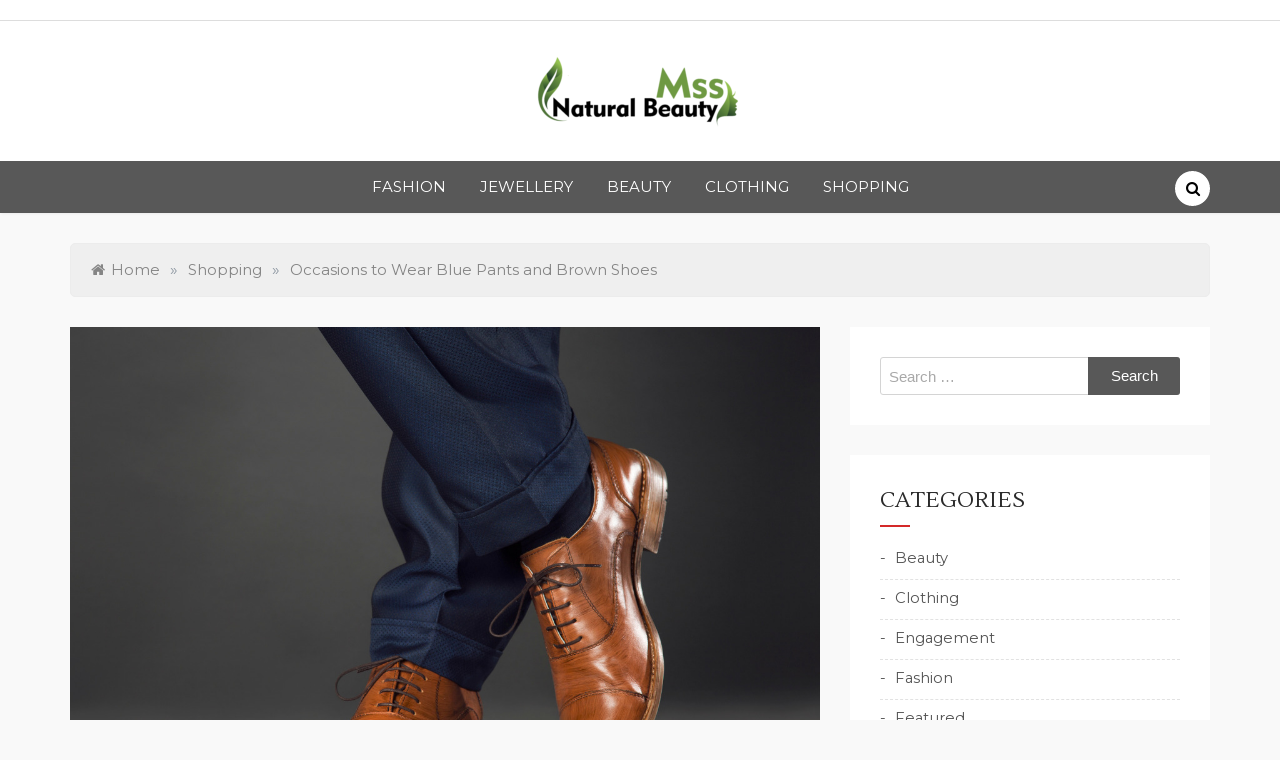

--- FILE ---
content_type: text/html; charset=UTF-8
request_url: https://mssnaturalbeauty.com/occasions-to-wear-blue-pants-and-brown-shoes/
body_size: 21436
content:
<!doctype html>
<html dir="ltr" lang="en-US" prefix="og: https://ogp.me/ns#">
<head>
	<meta charset="UTF-8">
	<meta name="viewport" content="width=device-width, initial-scale=1">
	<link rel="profile" href="https://gmpg.org/xfn/11">
		<style>img:is([sizes="auto" i], [sizes^="auto," i]) { contain-intrinsic-size: 3000px 1500px }</style>
	
		<!-- All in One SEO 4.8.1.1 - aioseo.com -->
	<meta name="description" content="The combination of blye pants and brown sheos exudes a timeless and sophisticated aesthetic that can elevate any outfit. This regal pairing offers a versatile and stylish option for various occasions. In this blog, we will explore the occasions where wearing blue pants and brown shoes is a perfect choice, allowing you to showcase your" />
	<meta name="robots" content="max-image-preview:large" />
	<meta name="author" content="Gloria Butler"/>
	<meta name="google-site-verification" content="215-H5jM_vHJ4gEY9p_qfBHeV5iqrRvylAqoflzLmGs" />
	<link rel="canonical" href="https://mssnaturalbeauty.com/occasions-to-wear-blue-pants-and-brown-shoes/" />
	<meta name="generator" content="All in One SEO (AIOSEO) 4.8.1.1" />
		<meta property="og:locale" content="en_US" />
		<meta property="og:site_name" content="Mss Natural Beauty - Fahion Blog" />
		<meta property="og:type" content="article" />
		<meta property="og:title" content="Occasions to Wear Blue Pants and Brown Shoes - Mss Natural Beauty" />
		<meta property="og:description" content="The combination of blye pants and brown sheos exudes a timeless and sophisticated aesthetic that can elevate any outfit. This regal pairing offers a versatile and stylish option for various occasions. In this blog, we will explore the occasions where wearing blue pants and brown shoes is a perfect choice, allowing you to showcase your" />
		<meta property="og:url" content="https://mssnaturalbeauty.com/occasions-to-wear-blue-pants-and-brown-shoes/" />
		<meta property="og:image" content="https://mssnaturalbeauty.com/wp-content/uploads/2021/08/cropped-mss-natural-beauty-e1628082113122.png" />
		<meta property="og:image:secure_url" content="https://mssnaturalbeauty.com/wp-content/uploads/2021/08/cropped-mss-natural-beauty-e1628082113122.png" />
		<meta property="article:published_time" content="2023-07-10T11:33:01+00:00" />
		<meta property="article:modified_time" content="2023-07-10T11:33:01+00:00" />
		<meta name="twitter:card" content="summary_large_image" />
		<meta name="twitter:title" content="Occasions to Wear Blue Pants and Brown Shoes - Mss Natural Beauty" />
		<meta name="twitter:description" content="The combination of blye pants and brown sheos exudes a timeless and sophisticated aesthetic that can elevate any outfit. This regal pairing offers a versatile and stylish option for various occasions. In this blog, we will explore the occasions where wearing blue pants and brown shoes is a perfect choice, allowing you to showcase your" />
		<meta name="twitter:image" content="https://mssnaturalbeauty.com/wp-content/uploads/2021/08/cropped-mss-natural-beauty-e1628082113122.png" />
		<script type="application/ld+json" class="aioseo-schema">
			{"@context":"https:\/\/schema.org","@graph":[{"@type":"BlogPosting","@id":"https:\/\/mssnaturalbeauty.com\/occasions-to-wear-blue-pants-and-brown-shoes\/#blogposting","name":"Occasions to Wear Blue Pants and Brown Shoes - Mss Natural Beauty","headline":"Occasions to Wear Blue Pants and Brown Shoes","author":{"@id":"https:\/\/mssnaturalbeauty.com\/author\/admin\/#author"},"publisher":{"@id":"https:\/\/mssnaturalbeauty.com\/#organization"},"image":{"@type":"ImageObject","url":"https:\/\/mssnaturalbeauty.com\/wp-content\/uploads\/2023\/07\/Occasions-to-Wear-Blue-Pants-and-Brown-Shoes.jpg","width":1200,"height":900},"datePublished":"2023-07-10T11:33:01+00:00","dateModified":"2023-07-10T11:33:01+00:00","inLanguage":"en-US","mainEntityOfPage":{"@id":"https:\/\/mssnaturalbeauty.com\/occasions-to-wear-blue-pants-and-brown-shoes\/#webpage"},"isPartOf":{"@id":"https:\/\/mssnaturalbeauty.com\/occasions-to-wear-blue-pants-and-brown-shoes\/#webpage"},"articleSection":"Shopping"},{"@type":"BreadcrumbList","@id":"https:\/\/mssnaturalbeauty.com\/occasions-to-wear-blue-pants-and-brown-shoes\/#breadcrumblist","itemListElement":[{"@type":"ListItem","@id":"https:\/\/mssnaturalbeauty.com\/#listItem","position":1,"name":"Home","item":"https:\/\/mssnaturalbeauty.com\/","nextItem":{"@type":"ListItem","@id":"https:\/\/mssnaturalbeauty.com\/occasions-to-wear-blue-pants-and-brown-shoes\/#listItem","name":"Occasions to Wear Blue Pants and Brown Shoes"}},{"@type":"ListItem","@id":"https:\/\/mssnaturalbeauty.com\/occasions-to-wear-blue-pants-and-brown-shoes\/#listItem","position":2,"name":"Occasions to Wear Blue Pants and Brown Shoes","previousItem":{"@type":"ListItem","@id":"https:\/\/mssnaturalbeauty.com\/#listItem","name":"Home"}}]},{"@type":"Organization","@id":"https:\/\/mssnaturalbeauty.com\/#organization","name":"Mss Natural Beauty","description":"Fahion Blog","url":"https:\/\/mssnaturalbeauty.com\/","logo":{"@type":"ImageObject","url":"https:\/\/mssnaturalbeauty.com\/wp-content\/uploads\/2021\/08\/cropped-mss-natural-beauty-e1628082113122.png","@id":"https:\/\/mssnaturalbeauty.com\/occasions-to-wear-blue-pants-and-brown-shoes\/#organizationLogo","width":214,"height":80},"image":{"@id":"https:\/\/mssnaturalbeauty.com\/occasions-to-wear-blue-pants-and-brown-shoes\/#organizationLogo"}},{"@type":"Person","@id":"https:\/\/mssnaturalbeauty.com\/author\/admin\/#author","url":"https:\/\/mssnaturalbeauty.com\/author\/admin\/","name":"Gloria Butler","image":{"@type":"ImageObject","@id":"https:\/\/mssnaturalbeauty.com\/occasions-to-wear-blue-pants-and-brown-shoes\/#authorImage","url":"https:\/\/secure.gravatar.com\/avatar\/80c7bdc8bf681232498c9cc53122270f?s=96&d=mm&r=g","width":96,"height":96,"caption":"Gloria Butler"}},{"@type":"WebPage","@id":"https:\/\/mssnaturalbeauty.com\/occasions-to-wear-blue-pants-and-brown-shoes\/#webpage","url":"https:\/\/mssnaturalbeauty.com\/occasions-to-wear-blue-pants-and-brown-shoes\/","name":"Occasions to Wear Blue Pants and Brown Shoes - Mss Natural Beauty","description":"The combination of blye pants and brown sheos exudes a timeless and sophisticated aesthetic that can elevate any outfit. This regal pairing offers a versatile and stylish option for various occasions. In this blog, we will explore the occasions where wearing blue pants and brown shoes is a perfect choice, allowing you to showcase your","inLanguage":"en-US","isPartOf":{"@id":"https:\/\/mssnaturalbeauty.com\/#website"},"breadcrumb":{"@id":"https:\/\/mssnaturalbeauty.com\/occasions-to-wear-blue-pants-and-brown-shoes\/#breadcrumblist"},"author":{"@id":"https:\/\/mssnaturalbeauty.com\/author\/admin\/#author"},"creator":{"@id":"https:\/\/mssnaturalbeauty.com\/author\/admin\/#author"},"image":{"@type":"ImageObject","url":"https:\/\/mssnaturalbeauty.com\/wp-content\/uploads\/2023\/07\/Occasions-to-Wear-Blue-Pants-and-Brown-Shoes.jpg","@id":"https:\/\/mssnaturalbeauty.com\/occasions-to-wear-blue-pants-and-brown-shoes\/#mainImage","width":1200,"height":900},"primaryImageOfPage":{"@id":"https:\/\/mssnaturalbeauty.com\/occasions-to-wear-blue-pants-and-brown-shoes\/#mainImage"},"datePublished":"2023-07-10T11:33:01+00:00","dateModified":"2023-07-10T11:33:01+00:00"},{"@type":"WebSite","@id":"https:\/\/mssnaturalbeauty.com\/#website","url":"https:\/\/mssnaturalbeauty.com\/","name":"Mss Natural Beauty","description":"Fahion Blog","inLanguage":"en-US","publisher":{"@id":"https:\/\/mssnaturalbeauty.com\/#organization"}}]}
		</script>
		<!-- All in One SEO -->


	<!-- This site is optimized with the Yoast SEO plugin v24.8.1 - https://yoast.com/wordpress/plugins/seo/ -->
	<title>Occasions to Wear Blue Pants and Brown Shoes - Mss Natural Beauty</title>
	<link rel="canonical" href="https://mssnaturalbeauty.com/occasions-to-wear-blue-pants-and-brown-shoes/" />
	<meta property="og:locale" content="en_US" />
	<meta property="og:type" content="article" />
	<meta property="og:title" content="Occasions to Wear Blue Pants and Brown Shoes - Mss Natural Beauty" />
	<meta property="og:description" content="The combination of blye pants and brown sheos exudes a timeless and sophisticated aesthetic that can elevate any outfit. This regal pairing offers a versatile" />
	<meta property="og:url" content="https://mssnaturalbeauty.com/occasions-to-wear-blue-pants-and-brown-shoes/" />
	<meta property="og:site_name" content="Mss Natural Beauty" />
	<meta property="article:published_time" content="2023-07-10T11:33:01+00:00" />
	<meta property="og:image" content="http://mssnaturalbeauty.com/wp-content/uploads/2023/07/Occasions-to-Wear-Blue-Pants-and-Brown-Shoes.jpg" />
	<meta property="og:image:width" content="1200" />
	<meta property="og:image:height" content="900" />
	<meta property="og:image:type" content="image/jpeg" />
	<meta name="author" content="Gloria Butler" />
	<meta name="twitter:card" content="summary_large_image" />
	<meta name="twitter:label1" content="Written by" />
	<meta name="twitter:data1" content="Gloria Butler" />
	<meta name="twitter:label2" content="Est. reading time" />
	<meta name="twitter:data2" content="2 minutes" />
	<script type="application/ld+json" class="yoast-schema-graph">{"@context":"https://schema.org","@graph":[{"@type":"Article","@id":"https://mssnaturalbeauty.com/occasions-to-wear-blue-pants-and-brown-shoes/#article","isPartOf":{"@id":"https://mssnaturalbeauty.com/occasions-to-wear-blue-pants-and-brown-shoes/"},"author":{"name":"Gloria Butler","@id":"https://mssnaturalbeauty.com/#/schema/person/e4ee1c9b5c3fff4704ad6c8717e65153"},"headline":"Occasions to Wear Blue Pants and Brown Shoes","datePublished":"2023-07-10T11:33:01+00:00","mainEntityOfPage":{"@id":"https://mssnaturalbeauty.com/occasions-to-wear-blue-pants-and-brown-shoes/"},"wordCount":388,"publisher":{"@id":"https://mssnaturalbeauty.com/#organization"},"image":{"@id":"https://mssnaturalbeauty.com/occasions-to-wear-blue-pants-and-brown-shoes/#primaryimage"},"thumbnailUrl":"https://mssnaturalbeauty.com/wp-content/uploads/2023/07/Occasions-to-Wear-Blue-Pants-and-Brown-Shoes.jpg","articleSection":["Shopping"],"inLanguage":"en-US"},{"@type":"WebPage","@id":"https://mssnaturalbeauty.com/occasions-to-wear-blue-pants-and-brown-shoes/","url":"https://mssnaturalbeauty.com/occasions-to-wear-blue-pants-and-brown-shoes/","name":"Occasions to Wear Blue Pants and Brown Shoes - Mss Natural Beauty","isPartOf":{"@id":"https://mssnaturalbeauty.com/#website"},"primaryImageOfPage":{"@id":"https://mssnaturalbeauty.com/occasions-to-wear-blue-pants-and-brown-shoes/#primaryimage"},"image":{"@id":"https://mssnaturalbeauty.com/occasions-to-wear-blue-pants-and-brown-shoes/#primaryimage"},"thumbnailUrl":"https://mssnaturalbeauty.com/wp-content/uploads/2023/07/Occasions-to-Wear-Blue-Pants-and-Brown-Shoes.jpg","datePublished":"2023-07-10T11:33:01+00:00","breadcrumb":{"@id":"https://mssnaturalbeauty.com/occasions-to-wear-blue-pants-and-brown-shoes/#breadcrumb"},"inLanguage":"en-US","potentialAction":[{"@type":"ReadAction","target":["https://mssnaturalbeauty.com/occasions-to-wear-blue-pants-and-brown-shoes/"]}]},{"@type":"ImageObject","inLanguage":"en-US","@id":"https://mssnaturalbeauty.com/occasions-to-wear-blue-pants-and-brown-shoes/#primaryimage","url":"https://mssnaturalbeauty.com/wp-content/uploads/2023/07/Occasions-to-Wear-Blue-Pants-and-Brown-Shoes.jpg","contentUrl":"https://mssnaturalbeauty.com/wp-content/uploads/2023/07/Occasions-to-Wear-Blue-Pants-and-Brown-Shoes.jpg","width":1200,"height":900},{"@type":"BreadcrumbList","@id":"https://mssnaturalbeauty.com/occasions-to-wear-blue-pants-and-brown-shoes/#breadcrumb","itemListElement":[{"@type":"ListItem","position":1,"name":"Home","item":"https://mssnaturalbeauty.com/"},{"@type":"ListItem","position":2,"name":"Occasions to Wear Blue Pants and Brown Shoes"}]},{"@type":"WebSite","@id":"https://mssnaturalbeauty.com/#website","url":"https://mssnaturalbeauty.com/","name":"Mss Natural Beauty","description":"Fahion Blog","publisher":{"@id":"https://mssnaturalbeauty.com/#organization"},"potentialAction":[{"@type":"SearchAction","target":{"@type":"EntryPoint","urlTemplate":"https://mssnaturalbeauty.com/?s={search_term_string}"},"query-input":{"@type":"PropertyValueSpecification","valueRequired":true,"valueName":"search_term_string"}}],"inLanguage":"en-US"},{"@type":"Organization","@id":"https://mssnaturalbeauty.com/#organization","name":"Mss Natural Beauty","url":"https://mssnaturalbeauty.com/","logo":{"@type":"ImageObject","inLanguage":"en-US","@id":"https://mssnaturalbeauty.com/#/schema/logo/image/","url":"https://mssnaturalbeauty.com/wp-content/uploads/2021/08/cropped-mss-natural-beauty-e1628082113122.png","contentUrl":"https://mssnaturalbeauty.com/wp-content/uploads/2021/08/cropped-mss-natural-beauty-e1628082113122.png","width":214,"height":80,"caption":"Mss Natural Beauty"},"image":{"@id":"https://mssnaturalbeauty.com/#/schema/logo/image/"}},{"@type":"Person","@id":"https://mssnaturalbeauty.com/#/schema/person/e4ee1c9b5c3fff4704ad6c8717e65153","name":"Gloria Butler","image":{"@type":"ImageObject","inLanguage":"en-US","@id":"https://mssnaturalbeauty.com/#/schema/person/image/","url":"https://secure.gravatar.com/avatar/80c7bdc8bf681232498c9cc53122270f?s=96&d=mm&r=g","contentUrl":"https://secure.gravatar.com/avatar/80c7bdc8bf681232498c9cc53122270f?s=96&d=mm&r=g","caption":"Gloria Butler"},"sameAs":["http://mssnaturalbeauty.com"],"url":"https://mssnaturalbeauty.com/author/admin/"}]}</script>
	<!-- / Yoast SEO plugin. -->


<link rel='dns-prefetch' href='//fonts.googleapis.com' />
<link rel="alternate" type="application/rss+xml" title="Mss Natural Beauty &raquo; Feed" href="https://mssnaturalbeauty.com/feed/" />
<link rel="alternate" type="application/rss+xml" title="Mss Natural Beauty &raquo; Comments Feed" href="https://mssnaturalbeauty.com/comments/feed/" />
<script type="text/javascript">
/* <![CDATA[ */
window._wpemojiSettings = {"baseUrl":"https:\/\/s.w.org\/images\/core\/emoji\/15.0.3\/72x72\/","ext":".png","svgUrl":"https:\/\/s.w.org\/images\/core\/emoji\/15.0.3\/svg\/","svgExt":".svg","source":{"concatemoji":"https:\/\/mssnaturalbeauty.com\/wp-includes\/js\/wp-emoji-release.min.js?ver=6.7.4"}};
/*! This file is auto-generated */
!function(i,n){var o,s,e;function c(e){try{var t={supportTests:e,timestamp:(new Date).valueOf()};sessionStorage.setItem(o,JSON.stringify(t))}catch(e){}}function p(e,t,n){e.clearRect(0,0,e.canvas.width,e.canvas.height),e.fillText(t,0,0);var t=new Uint32Array(e.getImageData(0,0,e.canvas.width,e.canvas.height).data),r=(e.clearRect(0,0,e.canvas.width,e.canvas.height),e.fillText(n,0,0),new Uint32Array(e.getImageData(0,0,e.canvas.width,e.canvas.height).data));return t.every(function(e,t){return e===r[t]})}function u(e,t,n){switch(t){case"flag":return n(e,"\ud83c\udff3\ufe0f\u200d\u26a7\ufe0f","\ud83c\udff3\ufe0f\u200b\u26a7\ufe0f")?!1:!n(e,"\ud83c\uddfa\ud83c\uddf3","\ud83c\uddfa\u200b\ud83c\uddf3")&&!n(e,"\ud83c\udff4\udb40\udc67\udb40\udc62\udb40\udc65\udb40\udc6e\udb40\udc67\udb40\udc7f","\ud83c\udff4\u200b\udb40\udc67\u200b\udb40\udc62\u200b\udb40\udc65\u200b\udb40\udc6e\u200b\udb40\udc67\u200b\udb40\udc7f");case"emoji":return!n(e,"\ud83d\udc26\u200d\u2b1b","\ud83d\udc26\u200b\u2b1b")}return!1}function f(e,t,n){var r="undefined"!=typeof WorkerGlobalScope&&self instanceof WorkerGlobalScope?new OffscreenCanvas(300,150):i.createElement("canvas"),a=r.getContext("2d",{willReadFrequently:!0}),o=(a.textBaseline="top",a.font="600 32px Arial",{});return e.forEach(function(e){o[e]=t(a,e,n)}),o}function t(e){var t=i.createElement("script");t.src=e,t.defer=!0,i.head.appendChild(t)}"undefined"!=typeof Promise&&(o="wpEmojiSettingsSupports",s=["flag","emoji"],n.supports={everything:!0,everythingExceptFlag:!0},e=new Promise(function(e){i.addEventListener("DOMContentLoaded",e,{once:!0})}),new Promise(function(t){var n=function(){try{var e=JSON.parse(sessionStorage.getItem(o));if("object"==typeof e&&"number"==typeof e.timestamp&&(new Date).valueOf()<e.timestamp+604800&&"object"==typeof e.supportTests)return e.supportTests}catch(e){}return null}();if(!n){if("undefined"!=typeof Worker&&"undefined"!=typeof OffscreenCanvas&&"undefined"!=typeof URL&&URL.createObjectURL&&"undefined"!=typeof Blob)try{var e="postMessage("+f.toString()+"("+[JSON.stringify(s),u.toString(),p.toString()].join(",")+"));",r=new Blob([e],{type:"text/javascript"}),a=new Worker(URL.createObjectURL(r),{name:"wpTestEmojiSupports"});return void(a.onmessage=function(e){c(n=e.data),a.terminate(),t(n)})}catch(e){}c(n=f(s,u,p))}t(n)}).then(function(e){for(var t in e)n.supports[t]=e[t],n.supports.everything=n.supports.everything&&n.supports[t],"flag"!==t&&(n.supports.everythingExceptFlag=n.supports.everythingExceptFlag&&n.supports[t]);n.supports.everythingExceptFlag=n.supports.everythingExceptFlag&&!n.supports.flag,n.DOMReady=!1,n.readyCallback=function(){n.DOMReady=!0}}).then(function(){return e}).then(function(){var e;n.supports.everything||(n.readyCallback(),(e=n.source||{}).concatemoji?t(e.concatemoji):e.wpemoji&&e.twemoji&&(t(e.twemoji),t(e.wpemoji)))}))}((window,document),window._wpemojiSettings);
/* ]]> */
</script>
<style id='wp-emoji-styles-inline-css' type='text/css'>

	img.wp-smiley, img.emoji {
		display: inline !important;
		border: none !important;
		box-shadow: none !important;
		height: 1em !important;
		width: 1em !important;
		margin: 0 0.07em !important;
		vertical-align: -0.1em !important;
		background: none !important;
		padding: 0 !important;
	}
</style>
<link rel='stylesheet' id='wp-block-library-css' href='https://mssnaturalbeauty.com/wp-includes/css/dist/block-library/style.min.css?ver=6.7.4' type='text/css' media='all' />
<style id='wp-block-library-theme-inline-css' type='text/css'>
.wp-block-audio :where(figcaption){color:#555;font-size:13px;text-align:center}.is-dark-theme .wp-block-audio :where(figcaption){color:#ffffffa6}.wp-block-audio{margin:0 0 1em}.wp-block-code{border:1px solid #ccc;border-radius:4px;font-family:Menlo,Consolas,monaco,monospace;padding:.8em 1em}.wp-block-embed :where(figcaption){color:#555;font-size:13px;text-align:center}.is-dark-theme .wp-block-embed :where(figcaption){color:#ffffffa6}.wp-block-embed{margin:0 0 1em}.blocks-gallery-caption{color:#555;font-size:13px;text-align:center}.is-dark-theme .blocks-gallery-caption{color:#ffffffa6}:root :where(.wp-block-image figcaption){color:#555;font-size:13px;text-align:center}.is-dark-theme :root :where(.wp-block-image figcaption){color:#ffffffa6}.wp-block-image{margin:0 0 1em}.wp-block-pullquote{border-bottom:4px solid;border-top:4px solid;color:currentColor;margin-bottom:1.75em}.wp-block-pullquote cite,.wp-block-pullquote footer,.wp-block-pullquote__citation{color:currentColor;font-size:.8125em;font-style:normal;text-transform:uppercase}.wp-block-quote{border-left:.25em solid;margin:0 0 1.75em;padding-left:1em}.wp-block-quote cite,.wp-block-quote footer{color:currentColor;font-size:.8125em;font-style:normal;position:relative}.wp-block-quote:where(.has-text-align-right){border-left:none;border-right:.25em solid;padding-left:0;padding-right:1em}.wp-block-quote:where(.has-text-align-center){border:none;padding-left:0}.wp-block-quote.is-large,.wp-block-quote.is-style-large,.wp-block-quote:where(.is-style-plain){border:none}.wp-block-search .wp-block-search__label{font-weight:700}.wp-block-search__button{border:1px solid #ccc;padding:.375em .625em}:where(.wp-block-group.has-background){padding:1.25em 2.375em}.wp-block-separator.has-css-opacity{opacity:.4}.wp-block-separator{border:none;border-bottom:2px solid;margin-left:auto;margin-right:auto}.wp-block-separator.has-alpha-channel-opacity{opacity:1}.wp-block-separator:not(.is-style-wide):not(.is-style-dots){width:100px}.wp-block-separator.has-background:not(.is-style-dots){border-bottom:none;height:1px}.wp-block-separator.has-background:not(.is-style-wide):not(.is-style-dots){height:2px}.wp-block-table{margin:0 0 1em}.wp-block-table td,.wp-block-table th{word-break:normal}.wp-block-table :where(figcaption){color:#555;font-size:13px;text-align:center}.is-dark-theme .wp-block-table :where(figcaption){color:#ffffffa6}.wp-block-video :where(figcaption){color:#555;font-size:13px;text-align:center}.is-dark-theme .wp-block-video :where(figcaption){color:#ffffffa6}.wp-block-video{margin:0 0 1em}:root :where(.wp-block-template-part.has-background){margin-bottom:0;margin-top:0;padding:1.25em 2.375em}
</style>
<style id='classic-theme-styles-inline-css' type='text/css'>
/*! This file is auto-generated */
.wp-block-button__link{color:#fff;background-color:#32373c;border-radius:9999px;box-shadow:none;text-decoration:none;padding:calc(.667em + 2px) calc(1.333em + 2px);font-size:1.125em}.wp-block-file__button{background:#32373c;color:#fff;text-decoration:none}
</style>
<style id='global-styles-inline-css' type='text/css'>
:root{--wp--preset--aspect-ratio--square: 1;--wp--preset--aspect-ratio--4-3: 4/3;--wp--preset--aspect-ratio--3-4: 3/4;--wp--preset--aspect-ratio--3-2: 3/2;--wp--preset--aspect-ratio--2-3: 2/3;--wp--preset--aspect-ratio--16-9: 16/9;--wp--preset--aspect-ratio--9-16: 9/16;--wp--preset--color--black: #000000;--wp--preset--color--cyan-bluish-gray: #abb8c3;--wp--preset--color--white: #ffffff;--wp--preset--color--pale-pink: #f78da7;--wp--preset--color--vivid-red: #cf2e2e;--wp--preset--color--luminous-vivid-orange: #ff6900;--wp--preset--color--luminous-vivid-amber: #fcb900;--wp--preset--color--light-green-cyan: #7bdcb5;--wp--preset--color--vivid-green-cyan: #00d084;--wp--preset--color--pale-cyan-blue: #8ed1fc;--wp--preset--color--vivid-cyan-blue: #0693e3;--wp--preset--color--vivid-purple: #9b51e0;--wp--preset--gradient--vivid-cyan-blue-to-vivid-purple: linear-gradient(135deg,rgba(6,147,227,1) 0%,rgb(155,81,224) 100%);--wp--preset--gradient--light-green-cyan-to-vivid-green-cyan: linear-gradient(135deg,rgb(122,220,180) 0%,rgb(0,208,130) 100%);--wp--preset--gradient--luminous-vivid-amber-to-luminous-vivid-orange: linear-gradient(135deg,rgba(252,185,0,1) 0%,rgba(255,105,0,1) 100%);--wp--preset--gradient--luminous-vivid-orange-to-vivid-red: linear-gradient(135deg,rgba(255,105,0,1) 0%,rgb(207,46,46) 100%);--wp--preset--gradient--very-light-gray-to-cyan-bluish-gray: linear-gradient(135deg,rgb(238,238,238) 0%,rgb(169,184,195) 100%);--wp--preset--gradient--cool-to-warm-spectrum: linear-gradient(135deg,rgb(74,234,220) 0%,rgb(151,120,209) 20%,rgb(207,42,186) 40%,rgb(238,44,130) 60%,rgb(251,105,98) 80%,rgb(254,248,76) 100%);--wp--preset--gradient--blush-light-purple: linear-gradient(135deg,rgb(255,206,236) 0%,rgb(152,150,240) 100%);--wp--preset--gradient--blush-bordeaux: linear-gradient(135deg,rgb(254,205,165) 0%,rgb(254,45,45) 50%,rgb(107,0,62) 100%);--wp--preset--gradient--luminous-dusk: linear-gradient(135deg,rgb(255,203,112) 0%,rgb(199,81,192) 50%,rgb(65,88,208) 100%);--wp--preset--gradient--pale-ocean: linear-gradient(135deg,rgb(255,245,203) 0%,rgb(182,227,212) 50%,rgb(51,167,181) 100%);--wp--preset--gradient--electric-grass: linear-gradient(135deg,rgb(202,248,128) 0%,rgb(113,206,126) 100%);--wp--preset--gradient--midnight: linear-gradient(135deg,rgb(2,3,129) 0%,rgb(40,116,252) 100%);--wp--preset--font-size--small: 16px;--wp--preset--font-size--medium: 20px;--wp--preset--font-size--large: 25px;--wp--preset--font-size--x-large: 42px;--wp--preset--font-size--larger: 35px;--wp--preset--spacing--20: 0.44rem;--wp--preset--spacing--30: 0.67rem;--wp--preset--spacing--40: 1rem;--wp--preset--spacing--50: 1.5rem;--wp--preset--spacing--60: 2.25rem;--wp--preset--spacing--70: 3.38rem;--wp--preset--spacing--80: 5.06rem;--wp--preset--shadow--natural: 6px 6px 9px rgba(0, 0, 0, 0.2);--wp--preset--shadow--deep: 12px 12px 50px rgba(0, 0, 0, 0.4);--wp--preset--shadow--sharp: 6px 6px 0px rgba(0, 0, 0, 0.2);--wp--preset--shadow--outlined: 6px 6px 0px -3px rgba(255, 255, 255, 1), 6px 6px rgba(0, 0, 0, 1);--wp--preset--shadow--crisp: 6px 6px 0px rgba(0, 0, 0, 1);}:where(.is-layout-flex){gap: 0.5em;}:where(.is-layout-grid){gap: 0.5em;}body .is-layout-flex{display: flex;}.is-layout-flex{flex-wrap: wrap;align-items: center;}.is-layout-flex > :is(*, div){margin: 0;}body .is-layout-grid{display: grid;}.is-layout-grid > :is(*, div){margin: 0;}:where(.wp-block-columns.is-layout-flex){gap: 2em;}:where(.wp-block-columns.is-layout-grid){gap: 2em;}:where(.wp-block-post-template.is-layout-flex){gap: 1.25em;}:where(.wp-block-post-template.is-layout-grid){gap: 1.25em;}.has-black-color{color: var(--wp--preset--color--black) !important;}.has-cyan-bluish-gray-color{color: var(--wp--preset--color--cyan-bluish-gray) !important;}.has-white-color{color: var(--wp--preset--color--white) !important;}.has-pale-pink-color{color: var(--wp--preset--color--pale-pink) !important;}.has-vivid-red-color{color: var(--wp--preset--color--vivid-red) !important;}.has-luminous-vivid-orange-color{color: var(--wp--preset--color--luminous-vivid-orange) !important;}.has-luminous-vivid-amber-color{color: var(--wp--preset--color--luminous-vivid-amber) !important;}.has-light-green-cyan-color{color: var(--wp--preset--color--light-green-cyan) !important;}.has-vivid-green-cyan-color{color: var(--wp--preset--color--vivid-green-cyan) !important;}.has-pale-cyan-blue-color{color: var(--wp--preset--color--pale-cyan-blue) !important;}.has-vivid-cyan-blue-color{color: var(--wp--preset--color--vivid-cyan-blue) !important;}.has-vivid-purple-color{color: var(--wp--preset--color--vivid-purple) !important;}.has-black-background-color{background-color: var(--wp--preset--color--black) !important;}.has-cyan-bluish-gray-background-color{background-color: var(--wp--preset--color--cyan-bluish-gray) !important;}.has-white-background-color{background-color: var(--wp--preset--color--white) !important;}.has-pale-pink-background-color{background-color: var(--wp--preset--color--pale-pink) !important;}.has-vivid-red-background-color{background-color: var(--wp--preset--color--vivid-red) !important;}.has-luminous-vivid-orange-background-color{background-color: var(--wp--preset--color--luminous-vivid-orange) !important;}.has-luminous-vivid-amber-background-color{background-color: var(--wp--preset--color--luminous-vivid-amber) !important;}.has-light-green-cyan-background-color{background-color: var(--wp--preset--color--light-green-cyan) !important;}.has-vivid-green-cyan-background-color{background-color: var(--wp--preset--color--vivid-green-cyan) !important;}.has-pale-cyan-blue-background-color{background-color: var(--wp--preset--color--pale-cyan-blue) !important;}.has-vivid-cyan-blue-background-color{background-color: var(--wp--preset--color--vivid-cyan-blue) !important;}.has-vivid-purple-background-color{background-color: var(--wp--preset--color--vivid-purple) !important;}.has-black-border-color{border-color: var(--wp--preset--color--black) !important;}.has-cyan-bluish-gray-border-color{border-color: var(--wp--preset--color--cyan-bluish-gray) !important;}.has-white-border-color{border-color: var(--wp--preset--color--white) !important;}.has-pale-pink-border-color{border-color: var(--wp--preset--color--pale-pink) !important;}.has-vivid-red-border-color{border-color: var(--wp--preset--color--vivid-red) !important;}.has-luminous-vivid-orange-border-color{border-color: var(--wp--preset--color--luminous-vivid-orange) !important;}.has-luminous-vivid-amber-border-color{border-color: var(--wp--preset--color--luminous-vivid-amber) !important;}.has-light-green-cyan-border-color{border-color: var(--wp--preset--color--light-green-cyan) !important;}.has-vivid-green-cyan-border-color{border-color: var(--wp--preset--color--vivid-green-cyan) !important;}.has-pale-cyan-blue-border-color{border-color: var(--wp--preset--color--pale-cyan-blue) !important;}.has-vivid-cyan-blue-border-color{border-color: var(--wp--preset--color--vivid-cyan-blue) !important;}.has-vivid-purple-border-color{border-color: var(--wp--preset--color--vivid-purple) !important;}.has-vivid-cyan-blue-to-vivid-purple-gradient-background{background: var(--wp--preset--gradient--vivid-cyan-blue-to-vivid-purple) !important;}.has-light-green-cyan-to-vivid-green-cyan-gradient-background{background: var(--wp--preset--gradient--light-green-cyan-to-vivid-green-cyan) !important;}.has-luminous-vivid-amber-to-luminous-vivid-orange-gradient-background{background: var(--wp--preset--gradient--luminous-vivid-amber-to-luminous-vivid-orange) !important;}.has-luminous-vivid-orange-to-vivid-red-gradient-background{background: var(--wp--preset--gradient--luminous-vivid-orange-to-vivid-red) !important;}.has-very-light-gray-to-cyan-bluish-gray-gradient-background{background: var(--wp--preset--gradient--very-light-gray-to-cyan-bluish-gray) !important;}.has-cool-to-warm-spectrum-gradient-background{background: var(--wp--preset--gradient--cool-to-warm-spectrum) !important;}.has-blush-light-purple-gradient-background{background: var(--wp--preset--gradient--blush-light-purple) !important;}.has-blush-bordeaux-gradient-background{background: var(--wp--preset--gradient--blush-bordeaux) !important;}.has-luminous-dusk-gradient-background{background: var(--wp--preset--gradient--luminous-dusk) !important;}.has-pale-ocean-gradient-background{background: var(--wp--preset--gradient--pale-ocean) !important;}.has-electric-grass-gradient-background{background: var(--wp--preset--gradient--electric-grass) !important;}.has-midnight-gradient-background{background: var(--wp--preset--gradient--midnight) !important;}.has-small-font-size{font-size: var(--wp--preset--font-size--small) !important;}.has-medium-font-size{font-size: var(--wp--preset--font-size--medium) !important;}.has-large-font-size{font-size: var(--wp--preset--font-size--large) !important;}.has-x-large-font-size{font-size: var(--wp--preset--font-size--x-large) !important;}
:where(.wp-block-post-template.is-layout-flex){gap: 1.25em;}:where(.wp-block-post-template.is-layout-grid){gap: 1.25em;}
:where(.wp-block-columns.is-layout-flex){gap: 2em;}:where(.wp-block-columns.is-layout-grid){gap: 2em;}
:root :where(.wp-block-pullquote){font-size: 1.5em;line-height: 1.6;}
</style>
<link rel='stylesheet' id='lili-blog-body-css' href='//fonts.googleapis.com/css?family=Cabin%3A400%2C500%26subset%3Dlatin%2Clatin-ext%7CMontserrat%3A300%2C400%2C500%26subset%3Dlatin%2Clatin-ext&#038;subset=latin%2Clatin-ext' type='text/css' media='all' />
<link rel='stylesheet' id='lili-blog-heading-css' href='//fonts.googleapis.com/css?family=Lustria&#038;display=swap' type='text/css' media='all' />
<link rel='stylesheet' id='lili-blog-sign-css' href='//fonts.googleapis.com/css?family=Shadows+Into+Light&#038;display=swap' type='text/css' media='all' />
<link rel='stylesheet' id='font-awesome-css' href='https://mssnaturalbeauty.com/wp-content/themes/lili-blog/assets/css/font-awesome.min.css?ver=4.5.0' type='text/css' media='all' />
<link rel='stylesheet' id='grid-css-css' href='https://mssnaturalbeauty.com/wp-content/themes/lili-blog/assets/css/grid.min.css?ver=4.5.0' type='text/css' media='all' />
<link rel='stylesheet' id='slick-css' href='https://mssnaturalbeauty.com/wp-content/themes/lili-blog/assets/css/slick.css?ver=4.5.0' type='text/css' media='all' />
<link rel='stylesheet' id='offcanvas-style-css' href='https://mssnaturalbeauty.com/wp-content/themes/lili-blog/assets/css/canvi.css?ver=4.5.0' type='text/css' media='all' />
<link rel='stylesheet' id='lili-blog-style-css' href='https://mssnaturalbeauty.com/wp-content/themes/lili-blog/style.css?ver=6.7.4' type='text/css' media='all' />
<style id='lili-blog-style-inline-css' type='text/css'>

            #toTop:hover,
            a.effect:before, 
            a.link-format,
            .tabs-nav li:before,
            .post-slider-section .s-cat, 
            .bottom-caption .slick-current .slider-items span,
            aarticle.format-status .post-content .post-format::after,
            article.format-chat .post-content .post-format::after, 
            article.format-link .post-content .post-format::after,
            article.format-standard .post-content .post-format::after, 
            article.format-image .post-content .post-format::after, 
            article.hentry.sticky .post-content .post-format::after, 
            article.format-video .post-content .post-format::after, 
            article.format-gallery .post-content .post-format::after, 
            article.format-audio .post-content .post-format::after, 
            article.format-quote .post-content .post-format::after,  
            input[type='button']:hover,
            input[type='submit']:hover,
            .slider-items a.meta-cat, a.more-btn:hover, .show-more:hover,
            .slick-dots li.slick-active button,
            .post-slide .entry-title:before,
            a.read-more:before, .sidebar .widget-title:after,
            .widgettitle:after,
            #wp-calendar tbody #today,
            .share-wrap .post-share a:hover, h2.sec-title:before,
            .site-footer input[type='submit'],
            #toTop, .author-profile ul.social-links li a i:hover,
            .sch-btn:hover, .page-numbers:hover, .page-numbers.current,
            .newsletter{ 
                background-color: #d42929; 
                border-color: #d42929;
            } 
            .header-top a:hover,
            .header-top ul.menu > li a:hover, 
            .header-top ul.menu > li.current_page_item a, 
            ul.social-menu li a:hover:before,
            .social-links ul li a:hover, 
            .main-menu ul li.current-menu-item > a,  
            .main-menu ul li:hover > a,
            .post-navigation .nav-links a:hover, 
            .post-navigation .nav-links a:focus,
            .tabs-nav li.tab-active a, 
            .tabs-nav li.tab-active,
            .tabs-nav li.tab-active a, 
            .tabs-nav li.tab-active,
            ul.trail-items li a:hover span,
            .author-socials a:hover,
            .post-date a:focus, 
            .post-date a:hover,
            .post-excerpt a:hover, 
            .post-excerpt a:focus, 
            .content a:hover, 
            .content a:focus,
            .post-footer > span a:hover, 
            .post-footer > span a:focus,
            .widget a:hover, 
            .widget a:focus,
            .footer-menu li a:hover, 
            .footer-menu li a:focus,
            .footer-social-links a:hover,
            .footer-social-links a:focus,
            .site-footer a:hover, 
            .site-footer a:focus, .content-area p a,
            h1 a:hover, h2 a:hover, h3 a:hover, h4 a:hover, h5 a:hover, h6 a:hover, 
            .cat-links a:hover,
            .read-more:hover,
            .post-share a:hover,
            .reply a:hover, .back_home a:hover{ 
                color : #d42929; 
            }
            .header-one .logo-wrap{ 
                max-width : 600px; 
            }
            .header-image:before { 
                background-color : 100; 
            }
            .header-image:before { 
                opacity : 0.1; 
            }
            .header-one .header-image .logo-wrap { 
                min-height : 500px; 
            }
</style>
<link rel='stylesheet' id='responsive-css' href='https://mssnaturalbeauty.com/wp-content/themes/lili-blog/assets/css/responsive.css?ver=4.5.0' type='text/css' media='all' />
<script type="text/javascript" src="https://mssnaturalbeauty.com/wp-includes/js/jquery/jquery.min.js?ver=3.7.1" id="jquery-core-js"></script>
<script type="text/javascript" src="https://mssnaturalbeauty.com/wp-includes/js/jquery/jquery-migrate.min.js?ver=3.4.1" id="jquery-migrate-js"></script>
<link rel="https://api.w.org/" href="https://mssnaturalbeauty.com/wp-json/" /><link rel="alternate" title="JSON" type="application/json" href="https://mssnaturalbeauty.com/wp-json/wp/v2/posts/584" /><link rel="EditURI" type="application/rsd+xml" title="RSD" href="https://mssnaturalbeauty.com/xmlrpc.php?rsd" />
<meta name="generator" content="WordPress 6.7.4" />
<link rel='shortlink' href='https://mssnaturalbeauty.com/?p=584' />
<link rel="alternate" title="oEmbed (JSON)" type="application/json+oembed" href="https://mssnaturalbeauty.com/wp-json/oembed/1.0/embed?url=https%3A%2F%2Fmssnaturalbeauty.com%2Foccasions-to-wear-blue-pants-and-brown-shoes%2F" />
<link rel="alternate" title="oEmbed (XML)" type="text/xml+oembed" href="https://mssnaturalbeauty.com/wp-json/oembed/1.0/embed?url=https%3A%2F%2Fmssnaturalbeauty.com%2Foccasions-to-wear-blue-pants-and-brown-shoes%2F&#038;format=xml" />
		<style type="text/css">
					.site-title,
			.site-description {
				position: absolute;
				clip: rect(1px, 1px, 1px, 1px);
			}
				</style>
		<style type="text/css">.saboxplugin-wrap{-webkit-box-sizing:border-box;-moz-box-sizing:border-box;-ms-box-sizing:border-box;box-sizing:border-box;border:1px solid #eee;width:100%;clear:both;display:block;overflow:hidden;word-wrap:break-word;position:relative}.saboxplugin-wrap .saboxplugin-gravatar{float:left;padding:0 20px 20px 20px}.saboxplugin-wrap .saboxplugin-gravatar img{max-width:100px;height:auto;border-radius:0;}.saboxplugin-wrap .saboxplugin-authorname{font-size:18px;line-height:1;margin:20px 0 0 20px;display:block}.saboxplugin-wrap .saboxplugin-authorname a{text-decoration:none}.saboxplugin-wrap .saboxplugin-authorname a:focus{outline:0}.saboxplugin-wrap .saboxplugin-desc{display:block;margin:5px 20px}.saboxplugin-wrap .saboxplugin-desc a{text-decoration:underline}.saboxplugin-wrap .saboxplugin-desc p{margin:5px 0 12px}.saboxplugin-wrap .saboxplugin-web{margin:0 20px 15px;text-align:left}.saboxplugin-wrap .sab-web-position{text-align:right}.saboxplugin-wrap .saboxplugin-web a{color:#ccc;text-decoration:none}.saboxplugin-wrap .saboxplugin-socials{position:relative;display:block;background:#fcfcfc;padding:5px;border-top:1px solid #eee}.saboxplugin-wrap .saboxplugin-socials a svg{width:20px;height:20px}.saboxplugin-wrap .saboxplugin-socials a svg .st2{fill:#fff; transform-origin:center center;}.saboxplugin-wrap .saboxplugin-socials a svg .st1{fill:rgba(0,0,0,.3)}.saboxplugin-wrap .saboxplugin-socials a:hover{opacity:.8;-webkit-transition:opacity .4s;-moz-transition:opacity .4s;-o-transition:opacity .4s;transition:opacity .4s;box-shadow:none!important;-webkit-box-shadow:none!important}.saboxplugin-wrap .saboxplugin-socials .saboxplugin-icon-color{box-shadow:none;padding:0;border:0;-webkit-transition:opacity .4s;-moz-transition:opacity .4s;-o-transition:opacity .4s;transition:opacity .4s;display:inline-block;color:#fff;font-size:0;text-decoration:inherit;margin:5px;-webkit-border-radius:0;-moz-border-radius:0;-ms-border-radius:0;-o-border-radius:0;border-radius:0;overflow:hidden}.saboxplugin-wrap .saboxplugin-socials .saboxplugin-icon-grey{text-decoration:inherit;box-shadow:none;position:relative;display:-moz-inline-stack;display:inline-block;vertical-align:middle;zoom:1;margin:10px 5px;color:#444;fill:#444}.clearfix:after,.clearfix:before{content:' ';display:table;line-height:0;clear:both}.ie7 .clearfix{zoom:1}.saboxplugin-socials.sabox-colored .saboxplugin-icon-color .sab-twitch{border-color:#38245c}.saboxplugin-socials.sabox-colored .saboxplugin-icon-color .sab-addthis{border-color:#e91c00}.saboxplugin-socials.sabox-colored .saboxplugin-icon-color .sab-behance{border-color:#003eb0}.saboxplugin-socials.sabox-colored .saboxplugin-icon-color .sab-delicious{border-color:#06c}.saboxplugin-socials.sabox-colored .saboxplugin-icon-color .sab-deviantart{border-color:#036824}.saboxplugin-socials.sabox-colored .saboxplugin-icon-color .sab-digg{border-color:#00327c}.saboxplugin-socials.sabox-colored .saboxplugin-icon-color .sab-dribbble{border-color:#ba1655}.saboxplugin-socials.sabox-colored .saboxplugin-icon-color .sab-facebook{border-color:#1e2e4f}.saboxplugin-socials.sabox-colored .saboxplugin-icon-color .sab-flickr{border-color:#003576}.saboxplugin-socials.sabox-colored .saboxplugin-icon-color .sab-github{border-color:#264874}.saboxplugin-socials.sabox-colored .saboxplugin-icon-color .sab-google{border-color:#0b51c5}.saboxplugin-socials.sabox-colored .saboxplugin-icon-color .sab-googleplus{border-color:#96271a}.saboxplugin-socials.sabox-colored .saboxplugin-icon-color .sab-html5{border-color:#902e13}.saboxplugin-socials.sabox-colored .saboxplugin-icon-color .sab-instagram{border-color:#1630aa}.saboxplugin-socials.sabox-colored .saboxplugin-icon-color .sab-linkedin{border-color:#00344f}.saboxplugin-socials.sabox-colored .saboxplugin-icon-color .sab-pinterest{border-color:#5b040e}.saboxplugin-socials.sabox-colored .saboxplugin-icon-color .sab-reddit{border-color:#992900}.saboxplugin-socials.sabox-colored .saboxplugin-icon-color .sab-rss{border-color:#a43b0a}.saboxplugin-socials.sabox-colored .saboxplugin-icon-color .sab-sharethis{border-color:#5d8420}.saboxplugin-socials.sabox-colored .saboxplugin-icon-color .sab-skype{border-color:#00658a}.saboxplugin-socials.sabox-colored .saboxplugin-icon-color .sab-soundcloud{border-color:#995200}.saboxplugin-socials.sabox-colored .saboxplugin-icon-color .sab-spotify{border-color:#0f612c}.saboxplugin-socials.sabox-colored .saboxplugin-icon-color .sab-stackoverflow{border-color:#a95009}.saboxplugin-socials.sabox-colored .saboxplugin-icon-color .sab-steam{border-color:#006388}.saboxplugin-socials.sabox-colored .saboxplugin-icon-color .sab-user_email{border-color:#b84e05}.saboxplugin-socials.sabox-colored .saboxplugin-icon-color .sab-stumbleUpon{border-color:#9b280e}.saboxplugin-socials.sabox-colored .saboxplugin-icon-color .sab-tumblr{border-color:#10151b}.saboxplugin-socials.sabox-colored .saboxplugin-icon-color .sab-twitter{border-color:#0967a0}.saboxplugin-socials.sabox-colored .saboxplugin-icon-color .sab-vimeo{border-color:#0d7091}.saboxplugin-socials.sabox-colored .saboxplugin-icon-color .sab-windows{border-color:#003f71}.saboxplugin-socials.sabox-colored .saboxplugin-icon-color .sab-whatsapp{border-color:#003f71}.saboxplugin-socials.sabox-colored .saboxplugin-icon-color .sab-wordpress{border-color:#0f3647}.saboxplugin-socials.sabox-colored .saboxplugin-icon-color .sab-yahoo{border-color:#14002d}.saboxplugin-socials.sabox-colored .saboxplugin-icon-color .sab-youtube{border-color:#900}.saboxplugin-socials.sabox-colored .saboxplugin-icon-color .sab-xing{border-color:#000202}.saboxplugin-socials.sabox-colored .saboxplugin-icon-color .sab-mixcloud{border-color:#2475a0}.saboxplugin-socials.sabox-colored .saboxplugin-icon-color .sab-vk{border-color:#243549}.saboxplugin-socials.sabox-colored .saboxplugin-icon-color .sab-medium{border-color:#00452c}.saboxplugin-socials.sabox-colored .saboxplugin-icon-color .sab-quora{border-color:#420e00}.saboxplugin-socials.sabox-colored .saboxplugin-icon-color .sab-meetup{border-color:#9b181c}.saboxplugin-socials.sabox-colored .saboxplugin-icon-color .sab-goodreads{border-color:#000}.saboxplugin-socials.sabox-colored .saboxplugin-icon-color .sab-snapchat{border-color:#999700}.saboxplugin-socials.sabox-colored .saboxplugin-icon-color .sab-500px{border-color:#00557f}.saboxplugin-socials.sabox-colored .saboxplugin-icon-color .sab-mastodont{border-color:#185886}.sabox-plus-item{margin-bottom:20px}@media screen and (max-width:480px){.saboxplugin-wrap{text-align:center}.saboxplugin-wrap .saboxplugin-gravatar{float:none;padding:20px 0;text-align:center;margin:0 auto;display:block}.saboxplugin-wrap .saboxplugin-gravatar img{float:none;display:inline-block;display:-moz-inline-stack;vertical-align:middle;zoom:1}.saboxplugin-wrap .saboxplugin-desc{margin:0 10px 20px;text-align:center}.saboxplugin-wrap .saboxplugin-authorname{text-align:center;margin:10px 0 20px}}body .saboxplugin-authorname a,body .saboxplugin-authorname a:hover{box-shadow:none;-webkit-box-shadow:none}a.sab-profile-edit{font-size:16px!important;line-height:1!important}.sab-edit-settings a,a.sab-profile-edit{color:#0073aa!important;box-shadow:none!important;-webkit-box-shadow:none!important}.sab-edit-settings{margin-right:15px;position:absolute;right:0;z-index:2;bottom:10px;line-height:20px}.sab-edit-settings i{margin-left:5px}.saboxplugin-socials{line-height:1!important}.rtl .saboxplugin-wrap .saboxplugin-gravatar{float:right}.rtl .saboxplugin-wrap .saboxplugin-authorname{display:flex;align-items:center}.rtl .saboxplugin-wrap .saboxplugin-authorname .sab-profile-edit{margin-right:10px}.rtl .sab-edit-settings{right:auto;left:0}img.sab-custom-avatar{max-width:75px;}.saboxplugin-wrap {margin-top:0px; margin-bottom:0px; padding: 0px 0px }.saboxplugin-wrap .saboxplugin-authorname {font-size:18px; line-height:25px;}.saboxplugin-wrap .saboxplugin-desc p, .saboxplugin-wrap .saboxplugin-desc {font-size:14px !important; line-height:21px !important;}.saboxplugin-wrap .saboxplugin-web {font-size:14px;}.saboxplugin-wrap .saboxplugin-socials a svg {width:18px;height:18px;}</style><link rel="icon" href="https://mssnaturalbeauty.com/wp-content/uploads/2021/08/cropped-mss-natural-beauty-f-32x32.png" sizes="32x32" />
<link rel="icon" href="https://mssnaturalbeauty.com/wp-content/uploads/2021/08/cropped-mss-natural-beauty-f-192x192.png" sizes="192x192" />
<link rel="apple-touch-icon" href="https://mssnaturalbeauty.com/wp-content/uploads/2021/08/cropped-mss-natural-beauty-f-180x180.png" />
<meta name="msapplication-TileImage" content="https://mssnaturalbeauty.com/wp-content/uploads/2021/08/cropped-mss-natural-beauty-f-270x270.png" />
</head>

<body class="post-template-default single single-post postid-584 single-format-standard wp-custom-logo wp-embed-responsive at-sticky-sidebar single-right-sidebar masonry-post">
<div id="page" class="site">
	<a class="skip-link screen-reader-text" href="#content">Skip to content</a>
     
     
<div class="js-canvi-content canvi-content">
    <header class="header-one">
                            <section class="header-top">
                    <div class="container">
                                                
                                            </div>
                </section>
                  

                
        <section class="header-mid " style="background-image:url();">      
            <div class="logo-wrap"> 
                    <a href="https://mssnaturalbeauty.com/" class="custom-logo-link" rel="home"><img width="214" height="80" src="https://mssnaturalbeauty.com/wp-content/uploads/2021/08/cropped-mss-natural-beauty-e1628082113122.png" class="custom-logo" alt="Mss Natural Beauty" decoding="async" /></a>                        <h1 class="site-title"><a href="https://mssnaturalbeauty.com/" rel="home">Mss Natural Beauty</a></h1>
                                                <p class="site-description">Fahion Blog</p>
                          
            </div>

            <nav class="nav-wrap">
                <div class="container">                 
                    <nav id="site-navigation">
                        
                        <div class="mid">
                            <button class="toggle-menu"> MENU </button>
                            <div class="main-nav menu-caret">
                                <ul id="primary-menu" class=""><li id="menu-item-110" class="menu-item menu-item-type-taxonomy menu-item-object-category menu-item-110"><a href="https://mssnaturalbeauty.com/category/fashion/">Fashion</a></li>
<li id="menu-item-111" class="menu-item menu-item-type-taxonomy menu-item-object-category menu-item-111"><a href="https://mssnaturalbeauty.com/category/jewellery/">Jewellery</a></li>
<li id="menu-item-112" class="menu-item menu-item-type-taxonomy menu-item-object-category menu-item-112"><a href="https://mssnaturalbeauty.com/category/beauty/">Beauty</a></li>
<li id="menu-item-113" class="menu-item menu-item-type-taxonomy menu-item-object-category menu-item-113"><a href="https://mssnaturalbeauty.com/category/clothing/">Clothing</a></li>
<li id="menu-item-114" class="menu-item menu-item-type-taxonomy menu-item-object-category current-post-ancestor current-menu-parent current-post-parent menu-item-114"><a href="https://mssnaturalbeauty.com/category/shopping/">Shopping</a></li>
</ul>                            </div>
                        </div>

                                                    <div class="header-search">
                                <div class="search-wrapper"> 
                                        <button class="sch-btn">
                                            <i class="fa fa-search"></i>
                                            <i class="fa fa-times hide"></i>
                                        </button>  
                                    <div class="search-box">
                                        <form role="search" method="get" class="search-form" action="https://mssnaturalbeauty.com/">
				<label>
					<span class="screen-reader-text">Search for:</span>
					<input type="search" class="search-field" placeholder="Search &hellip;" value="" name="s" />
				</label>
				<input type="submit" class="search-submit" value="Search" />
			</form>                                    </div>              
                                </div>
                            </div>
                                              
                    </nav><!-- #site-navigation -->
                </div>
            </nav>
    </setion><!-- #masthead -->
</header>

    <main id="main" class="site-content">

	     
   
	<section id="content" class="sec-gap">
	    <div class="container">
	    		        <div class="row">
				<div class="col-md-12">
					<div class="breadcrumbs-wrap">
						<div role="navigation" aria-label="Breadcrumbs" class="breadcrumb-trail breadcrumbs" itemprop="breadcrumb"><ul class="trail-items" itemscope itemtype="http://schema.org/BreadcrumbList"><meta name="numberOfItems" content="3" /><meta name="itemListOrder" content="Ascending" /><li itemprop="itemListElement" itemscope itemtype="http://schema.org/ListItem" class="trail-item trail-begin"><a href="https://mssnaturalbeauty.com/" rel="home" itemprop="item"><span itemprop="name">Home</span></a><meta itemprop="position" content="1" /></li><span class="delim">»</span><li itemprop="itemListElement" itemscope itemtype="http://schema.org/ListItem" class="trail-item"><a href="https://mssnaturalbeauty.com/category/shopping/" itemprop="item"><span itemprop="name">Shopping</span></a><meta itemprop="position" content="2" /></li><span class="delim">»</span><li itemprop="itemListElement" itemscope itemtype="http://schema.org/ListItem" class="trail-item trail-end"><a href="" itemprop="item"><span itemprop="name">Occasions to Wear Blue Pants and Brown Shoes</span></a><meta itemprop="position" content="3" /></li><span class="delim">»</span></ul></div> <!-- Breadcrumb hook -->
					</div>
				</div>				
			</div>
			<!--breadcrumb wrap-->
      			<div class="row">
				<div id="primary" class="col-md-8 content-area">					
					<article id="post-584" class="post-584 post type-post status-publish format-standard has-post-thumbnail hentry category-shopping">
    <div class="post-wrap">
                    <figure class="post-thumb mb-0">
                
            <div class="post-thumbnail">
                <img width="1200" height="900" src="https://mssnaturalbeauty.com/wp-content/uploads/2023/07/Occasions-to-Wear-Blue-Pants-and-Brown-Shoes.jpg" class="attachment-full size-full wp-post-image" alt="" decoding="async" fetchpriority="high" srcset="https://mssnaturalbeauty.com/wp-content/uploads/2023/07/Occasions-to-Wear-Blue-Pants-and-Brown-Shoes.jpg 1200w, https://mssnaturalbeauty.com/wp-content/uploads/2023/07/Occasions-to-Wear-Blue-Pants-and-Brown-Shoes-300x225.jpg 300w, https://mssnaturalbeauty.com/wp-content/uploads/2023/07/Occasions-to-Wear-Blue-Pants-and-Brown-Shoes-1024x768.jpg 1024w, https://mssnaturalbeauty.com/wp-content/uploads/2023/07/Occasions-to-Wear-Blue-Pants-and-Brown-Shoes-768x576.jpg 768w" sizes="(max-width: 1200px) 100vw, 1200px" />            </div><!-- .post-thumbnail -->

                        
            </figure>
        

        <div class="post-content">
            <div class="post_title">
                <h1 class="post-title entry-title">Occasions to Wear Blue Pants and Brown Shoes</h1>            </div>
            <!--title-->

            <div class="entry-meta mb-20">
               
           
                <span class="posted-on"><a href="https://mssnaturalbeauty.com/occasions-to-wear-blue-pants-and-brown-shoes/" rel="bookmark"><time class="entry-date published updated" datetime="2023-07-10T11:33:01+00:00">July 10, 2023</time></a></span><span class="post_by"> By <span class="author vcard"><a class="url fn n" href="https://mssnaturalbeauty.com/author/admin/">Gloria Butler</a></span></span> 
                

                <i class="fa fa-folder-o" aria-hidden="true"></i>
			<span class="cat-links"><a href="https://mssnaturalbeauty.com/category/shopping/" rel="category tag">Shopping</a></span>            </div>
            <!--entry meta--> 

            <div class="content post-excerpt entry-content clearfix">
                <p><span style="font-weight: 400;">The combination of </span><a href="https://outfitspotter.com/blue-pants-brown-shoes-outfits-men/"><b>blye pants and brown sheos</b></a><span style="font-weight: 400;"> exudes a timeless and sophisticated aesthetic that can elevate any outfit. This regal pairing offers a versatile and stylish option for various occasions. In this blog, we will explore the occasions where wearing blue pants and brown shoes is a perfect choice, allowing you to showcase your impeccable style and create a lasting impression.</span></p>
<p><b>Formal Events and Business Settings</b></p>
<p><b>Blye pants and brown sheos</b><span style="font-weight: 400;"> make an excellent choice for formal events and business settings. The combination exudes a refined and polished look that is suitable for occasions such as weddings, cocktail parties, or corporate meetings. Pair navy blue or dark blue trousers with brown dress shoes, such as brogues or Oxfords, to create a confident and sophisticated ensemble.</span></p>
<p><b>Smart-Casual Gatherings</b></p>
<p><span style="font-weight: 400;">For smart-casual occasions, blue pants and brown shoes strike the perfect balance between style and relaxation. This combination offers a refined yet laid-back aesthetic that works well for social gatherings, brunches, or dinner parties. Opt for lighter shades of blue, such as light blue or pastel hues, and pair them with tan or cognac brown shoes for a more relaxed and effortlessly fashionable look.</span></p>
<p><b>Business Casual Dress Code</b></p>
<p><span style="font-weight: 400;">Blue pants and brown shoes are an excellent choice for business casual dress codes. This combination offers a refined and professional appearance while maintaining a sense of style and individuality. Pair medium-blue or navy blue trousers with brown loafers or leather shoes to create a sophisticated yet approachable look suitable for office settings or professional networking events.</span></p>
<p><b>Outdoor or Daytime Events</b></p>
<p><span style="font-weight: 400;">When attending outdoor or daytime events, blue pants and brown shoes provide a versatile and stylish option. Opt for lighter shades of blue, such as sky blue or chambray, and pair them with brown suede or leather shoes. This combination offers a fresh and relaxed appeal, making it ideal for garden parties, daytime weddings, or casual outdoor gatherings.</span></p>
<p><b>Date Nights or Special Occasions</b></p>
<p><span style="font-weight: 400;">Blue pants paired with brown shoes create a refined and romantic look, making them an ideal choice for date nights or special occasions. Choose navy blue or dark blue pants and pair them with brown dress shoes or suede shoes to create an elegant and charming ensemble. This combination exudes sophistication and sets the stage for a memorable evening.</span></p>
<p>&nbsp;</p>
<div class="saboxplugin-wrap" itemtype="http://schema.org/Person" itemscope itemprop="author"><div class="saboxplugin-tab"><div class="saboxplugin-gravatar"><img alt='Gloria Butler' src='https://secure.gravatar.com/avatar/80c7bdc8bf681232498c9cc53122270f?s=100&#038;d=mm&#038;r=g' srcset='https://secure.gravatar.com/avatar/80c7bdc8bf681232498c9cc53122270f?s=200&#038;d=mm&#038;r=g 2x' class='avatar avatar-100 photo' height='100' width='100' itemprop="image"/></div><div class="saboxplugin-authorname"><a href="https://mssnaturalbeauty.com/author/admin/" class="vcard author" rel="author"><span class="fn">Gloria Butler</span></a></div><div class="saboxplugin-desc"><div itemprop="description"></div></div><div class="clearfix"></div></div></div>            </div>
            <!-- .entry-content -->
 
           
        </div>
        <div class="singe_navigation">
           
	<nav class="navigation post-navigation" aria-label="Posts">
		<h2 class="screen-reader-text">Post navigation</h2>
		<div class="nav-links"><div class="nav-previous"><a href="https://mssnaturalbeauty.com/sip-your-way-to-glowing-skin-unveiling-the-secrets-of-mcaffeine-products-for-skincare/" rel="prev">
                      <i class="fa fa-long-arrow-left" aria-hidden="true"></i>
                     <span class="previous-label-lili-blog">Previous Post</span><br/>
                    <span class="prev-post"> Sip Your Way To Glowing Skin: Unveiling The Secrets Of mCaffeine Products For Skincare</span></a></div><div class="nav-next"><a href="https://mssnaturalbeauty.com/embrace-elegance-and-comfort-with-muccii-kaftan-swimsuit-your-online-store-in-jeddah/" rel="next">
                    <span class="next-label-lili-blog">Next Post</span>
                    <i class="fa fa-long-arrow-right" aria-hidden="true"></i><br/>
                    <span class="next-post">Embrace Elegance and Comfort with Muccii Kaftan &#038; Swimsuit: Your Online Store in Jeddah</span> 
                    </a></div></div>
	</nav>        </div>   
    </div>
</article><!-- #post-584 -->							
					   
                <section class="rel-post">
                    <h2 class="sec-title">
                        Related Posts                    </h2> 

                    <div class="row">
                                                    <div class="col-md-4">
                                <div class="post-wrap">
                                                                            <div class="thumb-wrap">
                                            <figure class="post-thumb img-animi mb-20">
                                                <a href="https://mssnaturalbeauty.com/venetian-masks-timeless-elegance-for-parties-displays-and-more/">
                                                    <img width="850" height="550" src="https://mssnaturalbeauty.com/wp-content/uploads/2025/08/Paste-1-850x550.jpg" class="attachment-lili-blog-related-post-thumbnails size-lili-blog-related-post-thumbnails wp-post-image" alt="" decoding="async" />                                                </a>
                                            </figure>
                                        </div>
                                                                            <div class="post-content">
                                        <h5 class="post-title entry-title">
                                            <a href="https://mssnaturalbeauty.com/venetian-masks-timeless-elegance-for-parties-displays-and-more/">Venetian Masks – Timeless Elegance for Parties, Displays and More</a>
                                        </h5>
                                        <div class="entry-meta"> 
                                            August 30, 2025 
                                        </div>
                                    </div>
                                </div>
                            </div>
                                                        <div class="col-md-4">
                                <div class="post-wrap">
                                                                            <div class="thumb-wrap">
                                            <figure class="post-thumb img-animi mb-20">
                                                <a href="https://mssnaturalbeauty.com/how-to-style-wool-rugs-in-every-room-of-your-home/">
                                                    <img width="850" height="550" src="https://mssnaturalbeauty.com/wp-content/uploads/2025/08/FEATURED-IMAGE-850x550.png" class="attachment-lili-blog-related-post-thumbnails size-lili-blog-related-post-thumbnails wp-post-image" alt="" decoding="async" loading="lazy" />                                                </a>
                                            </figure>
                                        </div>
                                                                            <div class="post-content">
                                        <h5 class="post-title entry-title">
                                            <a href="https://mssnaturalbeauty.com/how-to-style-wool-rugs-in-every-room-of-your-home/">How to Style Wool Rugs in Every Room of Your Home </a>
                                        </h5>
                                        <div class="entry-meta"> 
                                            August 15, 2025 
                                        </div>
                                    </div>
                                </div>
                            </div>
                                                        <div class="col-md-4">
                                <div class="post-wrap">
                                                                            <div class="thumb-wrap">
                                            <figure class="post-thumb img-animi mb-20">
                                                <a href="https://mssnaturalbeauty.com/more-than-just-a-uniform-the-foundation-of-workplace-safety/">
                                                    <img width="713" height="550" src="https://mssnaturalbeauty.com/wp-content/uploads/2025/07/Paste-25-713x550.jpg" class="attachment-lili-blog-related-post-thumbnails size-lili-blog-related-post-thumbnails wp-post-image" alt="" decoding="async" loading="lazy" />                                                </a>
                                            </figure>
                                        </div>
                                                                            <div class="post-content">
                                        <h5 class="post-title entry-title">
                                            <a href="https://mssnaturalbeauty.com/more-than-just-a-uniform-the-foundation-of-workplace-safety/">More Than Just a Uniform: The Foundation of Workplace Safety</a>
                                        </h5>
                                        <div class="entry-meta"> 
                                            July 18, 2025 
                                        </div>
                                    </div>
                                </div>
                            </div>
                                                </div> 
                </section> 
                  

						
			        <!-- #primary -->							
				</div>
				
				<aside id="secondary" class="col-md-4">
	<div class="widget-area sidebar"> 
		<section id="search-2" class="widget widget_search"><form role="search" method="get" class="search-form" action="https://mssnaturalbeauty.com/">
				<label>
					<span class="screen-reader-text">Search for:</span>
					<input type="search" class="search-field" placeholder="Search &hellip;" value="" name="s" />
				</label>
				<input type="submit" class="search-submit" value="Search" />
			</form></section><section id="categories-2" class="widget widget_categories"><h4 class="widget-title">Categories</h4>
			<ul>
					<li class="cat-item cat-item-2"><a href="https://mssnaturalbeauty.com/category/beauty/">Beauty</a>
</li>
	<li class="cat-item cat-item-5"><a href="https://mssnaturalbeauty.com/category/clothing/">Clothing</a>
</li>
	<li class="cat-item cat-item-76"><a href="https://mssnaturalbeauty.com/category/engagement/">Engagement</a>
</li>
	<li class="cat-item cat-item-3"><a href="https://mssnaturalbeauty.com/category/fashion/">Fashion</a>
</li>
	<li class="cat-item cat-item-1"><a href="https://mssnaturalbeauty.com/category/featured/">Featured</a>
</li>
	<li class="cat-item cat-item-75"><a href="https://mssnaturalbeauty.com/category/hair-loss/">Hair loss</a>
</li>
	<li class="cat-item cat-item-4"><a href="https://mssnaturalbeauty.com/category/jewellery/">Jewellery</a>
</li>
	<li class="cat-item cat-item-70"><a href="https://mssnaturalbeauty.com/category/personal-care/">Personal Care</a>
</li>
	<li class="cat-item cat-item-74"><a href="https://mssnaturalbeauty.com/category/saree/">Saree</a>
</li>
	<li class="cat-item cat-item-6"><a href="https://mssnaturalbeauty.com/category/shopping/">Shopping</a>
</li>
	<li class="cat-item cat-item-71"><a href="https://mssnaturalbeauty.com/category/skin-care/">Skin Care</a>
</li>
	<li class="cat-item cat-item-77"><a href="https://mssnaturalbeauty.com/category/wedding/">Wedding</a>
</li>
			</ul>

			</section><section id="lili-blog-featured-post-2" class="widget lili-featured-post"><h4 class="widget-title">Recent Posts</h4> 
            <ul class="list-unstyled">
                                <li>
                       
                        <figure class="widget_featured_thumbnail img-animi">
                                                                <a href="https://mssnaturalbeauty.com/golconda-diamonds-old-mine-cutting-style/">
                                        <img width="1200" height="630" src="https://mssnaturalbeauty.com/wp-content/uploads/2026/01/old-mine-cut-golconda-diamonds-01-0909.png" class="attachment-full size-full wp-post-image" alt="" decoding="async" loading="lazy" srcset="https://mssnaturalbeauty.com/wp-content/uploads/2026/01/old-mine-cut-golconda-diamonds-01-0909.png 1200w, https://mssnaturalbeauty.com/wp-content/uploads/2026/01/old-mine-cut-golconda-diamonds-01-0909-300x158.png 300w, https://mssnaturalbeauty.com/wp-content/uploads/2026/01/old-mine-cut-golconda-diamonds-01-0909-1024x538.png 1024w, https://mssnaturalbeauty.com/wp-content/uploads/2026/01/old-mine-cut-golconda-diamonds-01-0909-768x403.png 768w" sizes="auto, (max-width: 1200px) 100vw, 1200px" />                                        
                                    </a>

                                                        </figure>                        
                        
                        <div class="widget_featured_content">
                            <h5 class="entry-title"><a href="https://mssnaturalbeauty.com/golconda-diamonds-old-mine-cutting-style/">GOLCONDA DIAMONDS, OLD-MINE CUTTING STYLE</a></h5>

                            <div class="entry-meta mb-0">
                                <span class="posted-on">January 12, 2026</span>
                            </div><!-- .entry-meta -->
                        </div>
                    </li>


                                        <li>
                       
                        <figure class="widget_featured_thumbnail img-animi">
                                                                <a href="https://mssnaturalbeauty.com/graphic-t-shirts-that-turn-any-outfit-into-an-iconic-tee-moment/">
                                        <img width="2000" height="1124" src="https://mssnaturalbeauty.com/wp-content/uploads/2026/01/POMP_graphic_tee_style_guide-03-min.webp" class="attachment-full size-full wp-post-image" alt="" decoding="async" loading="lazy" srcset="https://mssnaturalbeauty.com/wp-content/uploads/2026/01/POMP_graphic_tee_style_guide-03-min.webp 2000w, https://mssnaturalbeauty.com/wp-content/uploads/2026/01/POMP_graphic_tee_style_guide-03-min-300x169.webp 300w, https://mssnaturalbeauty.com/wp-content/uploads/2026/01/POMP_graphic_tee_style_guide-03-min-1024x575.webp 1024w, https://mssnaturalbeauty.com/wp-content/uploads/2026/01/POMP_graphic_tee_style_guide-03-min-768x432.webp 768w, https://mssnaturalbeauty.com/wp-content/uploads/2026/01/POMP_graphic_tee_style_guide-03-min-1536x863.webp 1536w" sizes="auto, (max-width: 2000px) 100vw, 2000px" />                                        
                                    </a>

                                                        </figure>                        
                        
                        <div class="widget_featured_content">
                            <h5 class="entry-title"><a href="https://mssnaturalbeauty.com/graphic-t-shirts-that-turn-any-outfit-into-an-iconic-tee-moment/">Graphic T-Shirts That Turn Any Outfit Into an Iconic Tee Moment</a></h5>

                            <div class="entry-meta mb-0">
                                <span class="posted-on">January 5, 2026</span>
                            </div><!-- .entry-meta -->
                        </div>
                    </li>


                                        <li>
                       
                        <figure class="widget_featured_thumbnail img-animi">
                                                                <a href="https://mssnaturalbeauty.com/investing-in-precious-stones-opportunities-challenges-and-the-role-of-authentication/">
                                        <img width="1000" height="600" src="https://mssnaturalbeauty.com/wp-content/uploads/2025/12/investing-in-precious-stones-01-1524.png" class="attachment-full size-full wp-post-image" alt="" decoding="async" loading="lazy" srcset="https://mssnaturalbeauty.com/wp-content/uploads/2025/12/investing-in-precious-stones-01-1524.png 1000w, https://mssnaturalbeauty.com/wp-content/uploads/2025/12/investing-in-precious-stones-01-1524-300x180.png 300w, https://mssnaturalbeauty.com/wp-content/uploads/2025/12/investing-in-precious-stones-01-1524-768x461.png 768w" sizes="auto, (max-width: 1000px) 100vw, 1000px" />                                        
                                    </a>

                                                        </figure>                        
                        
                        <div class="widget_featured_content">
                            <h5 class="entry-title"><a href="https://mssnaturalbeauty.com/investing-in-precious-stones-opportunities-challenges-and-the-role-of-authentication/">Investing in Precious Stones &#8211; Opportunities, Challenges, and the Role of Authentication</a></h5>

                            <div class="entry-meta mb-0">
                                <span class="posted-on">December 26, 2025</span>
                            </div><!-- .entry-meta -->
                        </div>
                    </li>


                                        <li>
                       
                        <figure class="widget_featured_thumbnail img-animi">
                                                                <a href="https://mssnaturalbeauty.com/suit-fit-finder-tips-to-nail-your-perfect-size-online/">
                                        <img width="1000" height="562" src="https://mssnaturalbeauty.com/wp-content/uploads/2025/12/Suit-Fit-Finder-Tips-to-Nail-Your-Perfect-Size-Online.jpg" class="attachment-full size-full wp-post-image" alt="" decoding="async" loading="lazy" srcset="https://mssnaturalbeauty.com/wp-content/uploads/2025/12/Suit-Fit-Finder-Tips-to-Nail-Your-Perfect-Size-Online.jpg 1000w, https://mssnaturalbeauty.com/wp-content/uploads/2025/12/Suit-Fit-Finder-Tips-to-Nail-Your-Perfect-Size-Online-300x169.jpg 300w, https://mssnaturalbeauty.com/wp-content/uploads/2025/12/Suit-Fit-Finder-Tips-to-Nail-Your-Perfect-Size-Online-768x432.jpg 768w" sizes="auto, (max-width: 1000px) 100vw, 1000px" />                                        
                                    </a>

                                                        </figure>                        
                        
                        <div class="widget_featured_content">
                            <h5 class="entry-title"><a href="https://mssnaturalbeauty.com/suit-fit-finder-tips-to-nail-your-perfect-size-online/">Suit Fit Finder Tips to Nail Your Perfect Size Online</a></h5>

                            <div class="entry-meta mb-0">
                                <span class="posted-on">December 19, 2025</span>
                            </div><!-- .entry-meta -->
                        </div>
                    </li>


                                        <li>
                       
                        <figure class="widget_featured_thumbnail img-animi">
                                                                <a href="https://mssnaturalbeauty.com/coffee-cup-diamond-designs-made-for-coffee-lovers-who-sparkle/">
                                        <img width="1000" height="571" src="https://mssnaturalbeauty.com/wp-content/uploads/2025/12/Coffee-Cup-Diamond-Designs-Made-for-Coffee-Lovers-Who-Sparkle.jpg" class="attachment-full size-full wp-post-image" alt="" decoding="async" loading="lazy" srcset="https://mssnaturalbeauty.com/wp-content/uploads/2025/12/Coffee-Cup-Diamond-Designs-Made-for-Coffee-Lovers-Who-Sparkle.jpg 1000w, https://mssnaturalbeauty.com/wp-content/uploads/2025/12/Coffee-Cup-Diamond-Designs-Made-for-Coffee-Lovers-Who-Sparkle-300x171.jpg 300w, https://mssnaturalbeauty.com/wp-content/uploads/2025/12/Coffee-Cup-Diamond-Designs-Made-for-Coffee-Lovers-Who-Sparkle-768x439.jpg 768w" sizes="auto, (max-width: 1000px) 100vw, 1000px" />                                        
                                    </a>

                                                        </figure>                        
                        
                        <div class="widget_featured_content">
                            <h5 class="entry-title"><a href="https://mssnaturalbeauty.com/coffee-cup-diamond-designs-made-for-coffee-lovers-who-sparkle/">Coffee Cup Diamond Designs Made for Coffee Lovers Who Sparkle</a></h5>

                            <div class="entry-meta mb-0">
                                <span class="posted-on">December 19, 2025</span>
                            </div><!-- .entry-meta -->
                        </div>
                    </li>


                    </ul></section><section id="text-2" class="widget widget_text"><h4 class="widget-title">Recommend</h4>			<div class="textwidget"><p><a href="https://www.jewenoir.com">wholesale jewelry</a></p>
</div>
		</section>		 
	</div>
</aside><!-- #secondary -->
			</div>
		</div>
	</section>

</main>
<!-- #main -->

<footer class="site-footer"> 
		<div class="top-footer">
		<div class="container">
			<div class="row">
										<div class="col-md-3">
							<div class="sec-pad">
								<section id="lili-blog-featured-post-3" class="widget lili-featured-post"><h4 class="widget-title">Fashion</h4> 
            <ul class="list-unstyled">
                                <li>
                       
                        <figure class="widget_featured_thumbnail img-animi">
                                                                <a href="https://mssnaturalbeauty.com/graphic-t-shirts-that-turn-any-outfit-into-an-iconic-tee-moment/">
                                        <img width="2000" height="1124" src="https://mssnaturalbeauty.com/wp-content/uploads/2026/01/POMP_graphic_tee_style_guide-03-min.webp" class="attachment-full size-full wp-post-image" alt="" decoding="async" loading="lazy" srcset="https://mssnaturalbeauty.com/wp-content/uploads/2026/01/POMP_graphic_tee_style_guide-03-min.webp 2000w, https://mssnaturalbeauty.com/wp-content/uploads/2026/01/POMP_graphic_tee_style_guide-03-min-300x169.webp 300w, https://mssnaturalbeauty.com/wp-content/uploads/2026/01/POMP_graphic_tee_style_guide-03-min-1024x575.webp 1024w, https://mssnaturalbeauty.com/wp-content/uploads/2026/01/POMP_graphic_tee_style_guide-03-min-768x432.webp 768w, https://mssnaturalbeauty.com/wp-content/uploads/2026/01/POMP_graphic_tee_style_guide-03-min-1536x863.webp 1536w" sizes="auto, (max-width: 2000px) 100vw, 2000px" />                                        
                                    </a>

                                                        </figure>                        
                        
                        <div class="widget_featured_content">
                            <h5 class="entry-title"><a href="https://mssnaturalbeauty.com/graphic-t-shirts-that-turn-any-outfit-into-an-iconic-tee-moment/">Graphic T-Shirts That Turn Any Outfit Into an Iconic Tee Moment</a></h5>

                            <div class="entry-meta mb-0">
                                <span class="posted-on">January 5, 2026</span>
                            </div><!-- .entry-meta -->
                        </div>
                    </li>


                                        <li>
                       
                        <figure class="widget_featured_thumbnail img-animi">
                                                                <a href="https://mssnaturalbeauty.com/suit-fit-finder-tips-to-nail-your-perfect-size-online/">
                                        <img width="1000" height="562" src="https://mssnaturalbeauty.com/wp-content/uploads/2025/12/Suit-Fit-Finder-Tips-to-Nail-Your-Perfect-Size-Online.jpg" class="attachment-full size-full wp-post-image" alt="" decoding="async" loading="lazy" srcset="https://mssnaturalbeauty.com/wp-content/uploads/2025/12/Suit-Fit-Finder-Tips-to-Nail-Your-Perfect-Size-Online.jpg 1000w, https://mssnaturalbeauty.com/wp-content/uploads/2025/12/Suit-Fit-Finder-Tips-to-Nail-Your-Perfect-Size-Online-300x169.jpg 300w, https://mssnaturalbeauty.com/wp-content/uploads/2025/12/Suit-Fit-Finder-Tips-to-Nail-Your-Perfect-Size-Online-768x432.jpg 768w" sizes="auto, (max-width: 1000px) 100vw, 1000px" />                                        
                                    </a>

                                                        </figure>                        
                        
                        <div class="widget_featured_content">
                            <h5 class="entry-title"><a href="https://mssnaturalbeauty.com/suit-fit-finder-tips-to-nail-your-perfect-size-online/">Suit Fit Finder Tips to Nail Your Perfect Size Online</a></h5>

                            <div class="entry-meta mb-0">
                                <span class="posted-on">December 19, 2025</span>
                            </div><!-- .entry-meta -->
                        </div>
                    </li>


                                        <li>
                       
                        <figure class="widget_featured_thumbnail img-animi">
                                                                <a href="https://mssnaturalbeauty.com/best-islands-in-florida-for-an-unforgettable-and-romantic-wedding-escape/">
                                        <img width="1024" height="683" src="https://mssnaturalbeauty.com/wp-content/uploads/2025/12/image13-1024x683-1.jpg" class="attachment-full size-full wp-post-image" alt="" decoding="async" loading="lazy" srcset="https://mssnaturalbeauty.com/wp-content/uploads/2025/12/image13-1024x683-1.jpg 1024w, https://mssnaturalbeauty.com/wp-content/uploads/2025/12/image13-1024x683-1-300x200.jpg 300w, https://mssnaturalbeauty.com/wp-content/uploads/2025/12/image13-1024x683-1-768x512.jpg 768w, https://mssnaturalbeauty.com/wp-content/uploads/2025/12/image13-1024x683-1-600x400.jpg 600w" sizes="auto, (max-width: 1024px) 100vw, 1024px" />                                        
                                    </a>

                                                        </figure>                        
                        
                        <div class="widget_featured_content">
                            <h5 class="entry-title"><a href="https://mssnaturalbeauty.com/best-islands-in-florida-for-an-unforgettable-and-romantic-wedding-escape/">Best Islands in Florida for an Unforgettable and Romantic Wedding Escape</a></h5>

                            <div class="entry-meta mb-0">
                                <span class="posted-on">December 15, 2025</span>
                            </div><!-- .entry-meta -->
                        </div>
                    </li>


                    </ul></section>							</div>
						</div>
												<div class="col-md-3">
							<div class="sec-pad">
								
		<section id="recent-posts-3" class="widget widget_recent_entries">
		<h4 class="widget-title">Latest Post</h4>
		<ul>
											<li>
					<a href="https://mssnaturalbeauty.com/golconda-diamonds-old-mine-cutting-style/">GOLCONDA DIAMONDS, OLD-MINE CUTTING STYLE</a>
									</li>
											<li>
					<a href="https://mssnaturalbeauty.com/graphic-t-shirts-that-turn-any-outfit-into-an-iconic-tee-moment/">Graphic T-Shirts That Turn Any Outfit Into an Iconic Tee Moment</a>
									</li>
											<li>
					<a href="https://mssnaturalbeauty.com/investing-in-precious-stones-opportunities-challenges-and-the-role-of-authentication/">Investing in Precious Stones &#8211; Opportunities, Challenges, and the Role of Authentication</a>
									</li>
											<li>
					<a href="https://mssnaturalbeauty.com/suit-fit-finder-tips-to-nail-your-perfect-size-online/">Suit Fit Finder Tips to Nail Your Perfect Size Online</a>
									</li>
											<li>
					<a href="https://mssnaturalbeauty.com/coffee-cup-diamond-designs-made-for-coffee-lovers-who-sparkle/">Coffee Cup Diamond Designs Made for Coffee Lovers Who Sparkle</a>
									</li>
					</ul>

		</section>							</div>
						</div>
												<div class="col-md-3">
							<div class="sec-pad">
								<section id="lili-blog-featured-post-4" class="widget lili-featured-post"><h4 class="widget-title">Shopping</h4> 
            <ul class="list-unstyled">
                                <li>
                       
                        <figure class="widget_featured_thumbnail img-animi">
                                                                <a href="https://mssnaturalbeauty.com/venetian-masks-timeless-elegance-for-parties-displays-and-more/">
                                        <img width="940" height="675" src="https://mssnaturalbeauty.com/wp-content/uploads/2025/08/Paste-1.jpg" class="attachment-full size-full wp-post-image" alt="" decoding="async" loading="lazy" srcset="https://mssnaturalbeauty.com/wp-content/uploads/2025/08/Paste-1.jpg 940w, https://mssnaturalbeauty.com/wp-content/uploads/2025/08/Paste-1-300x215.jpg 300w, https://mssnaturalbeauty.com/wp-content/uploads/2025/08/Paste-1-768x551.jpg 768w" sizes="auto, (max-width: 940px) 100vw, 940px" />                                        
                                    </a>

                                                        </figure>                        
                        
                        <div class="widget_featured_content">
                            <h5 class="entry-title"><a href="https://mssnaturalbeauty.com/venetian-masks-timeless-elegance-for-parties-displays-and-more/">Venetian Masks – Timeless Elegance for Parties, Displays and More</a></h5>

                            <div class="entry-meta mb-0">
                                <span class="posted-on">August 30, 2025</span>
                            </div><!-- .entry-meta -->
                        </div>
                    </li>


                                        <li>
                       
                        <figure class="widget_featured_thumbnail img-animi">
                                                                <a href="https://mssnaturalbeauty.com/how-to-style-wool-rugs-in-every-room-of-your-home/">
                                        <img width="1024" height="700" src="https://mssnaturalbeauty.com/wp-content/uploads/2025/08/FEATURED-IMAGE.png" class="attachment-full size-full wp-post-image" alt="" decoding="async" loading="lazy" srcset="https://mssnaturalbeauty.com/wp-content/uploads/2025/08/FEATURED-IMAGE.png 1024w, https://mssnaturalbeauty.com/wp-content/uploads/2025/08/FEATURED-IMAGE-300x205.png 300w, https://mssnaturalbeauty.com/wp-content/uploads/2025/08/FEATURED-IMAGE-768x525.png 768w" sizes="auto, (max-width: 1024px) 100vw, 1024px" />                                        
                                    </a>

                                                        </figure>                        
                        
                        <div class="widget_featured_content">
                            <h5 class="entry-title"><a href="https://mssnaturalbeauty.com/how-to-style-wool-rugs-in-every-room-of-your-home/">How to Style Wool Rugs in Every Room of Your Home </a></h5>

                            <div class="entry-meta mb-0">
                                <span class="posted-on">August 15, 2025</span>
                            </div><!-- .entry-meta -->
                        </div>
                    </li>


                                        <li>
                       
                        <figure class="widget_featured_thumbnail img-animi">
                                                                <a href="https://mssnaturalbeauty.com/more-than-just-a-uniform-the-foundation-of-workplace-safety/">
                                        <img width="713" height="743" src="https://mssnaturalbeauty.com/wp-content/uploads/2025/07/Paste-25.jpg" class="attachment-full size-full wp-post-image" alt="" decoding="async" loading="lazy" srcset="https://mssnaturalbeauty.com/wp-content/uploads/2025/07/Paste-25.jpg 713w, https://mssnaturalbeauty.com/wp-content/uploads/2025/07/Paste-25-288x300.jpg 288w" sizes="auto, (max-width: 713px) 100vw, 713px" />                                        
                                    </a>

                                                        </figure>                        
                        
                        <div class="widget_featured_content">
                            <h5 class="entry-title"><a href="https://mssnaturalbeauty.com/more-than-just-a-uniform-the-foundation-of-workplace-safety/">More Than Just a Uniform: The Foundation of Workplace Safety</a></h5>

                            <div class="entry-meta mb-0">
                                <span class="posted-on">July 18, 2025</span>
                            </div><!-- .entry-meta -->
                        </div>
                    </li>


                    </ul></section>							</div>
						</div>
									</div>
		</div>
	</div>

	<div class="bottom-footer">
		<div class="container">
			<div class="row">
				<div class="col-md-3">
					<div class="copyright">
						Copyright © 2024 mssnaturalbeauty.com.					</div>
				</div>
				<!--left-->
				
				<div class="col-md-6 text-center">	
					<div class="site-info">
						<a href="https://wordpress.org/">
													</a>
						<span class="sep">  </span>
						
					</div>
				</div>
				<!--mid-->

				<div class="col-md-3 text-right">
									</div>
				<!--right-->
			</div>
		</div>
	</div>

  <a id="toTop" class="go-to-top" href="#" title="Go to Top">
            <i class="fa fa-angle-double-up"></i>
  </a>
</footer>
<!--footer-->

</div><!-- main container -->
</div><!-- #page -->
<script type="text/javascript" src="https://mssnaturalbeauty.com/wp-content/themes/lili-blog/assets/js/custom-infinte-pagination.js?ver=4.6.0" id="lili-blog-custom-pagination-js"></script>
<script type="text/javascript" src="https://mssnaturalbeauty.com/wp-includes/js/imagesloaded.min.js?ver=5.0.0" id="imagesloaded-js"></script>
<script type="text/javascript" src="https://mssnaturalbeauty.com/wp-includes/js/masonry.min.js?ver=4.2.2" id="masonry-js"></script>
<script type="text/javascript" src="https://mssnaturalbeauty.com/wp-content/themes/lili-blog/assets/js/custom-masonry.js?ver=4.6.0" id="lili-blog-custom-masonry-js"></script>
<script type="text/javascript" src="https://mssnaturalbeauty.com/wp-content/themes/lili-blog/assets/js/navigation.js?ver=20200412" id="lili-blog-navigation-js"></script>
<script type="text/javascript" src="https://mssnaturalbeauty.com/wp-content/themes/lili-blog/assets/js/slick.js?ver=4.6.0" id="slick-js"></script>
<script type="text/javascript" src="https://mssnaturalbeauty.com/wp-content/themes/lili-blog/assets/js/script.js?ver=20200412" id="lili-blog-script-js"></script>
<script type="text/javascript" id="lili-blog-custom-js-extra">
/* <![CDATA[ */
var lili_blog_ajax = {"ajaxurl":"https:\/\/mssnaturalbeauty.com\/wp-admin\/admin-ajax.php","paged":"1","max_num_pages":"0","next_posts":"","show_more":"View More","no_more_posts":"No More"};
/* ]]> */
</script>
<script type="text/javascript" src="https://mssnaturalbeauty.com/wp-content/themes/lili-blog/assets/js/custom.js?ver=20200412" id="lili-blog-custom-js"></script>
<script type="text/javascript" src="https://mssnaturalbeauty.com/wp-content/themes/lili-blog/assets/js/skip-link-focus-fix.js?ver=20200412" id="lili-blog-skip-link-focus-fix-js"></script>
<script type="text/javascript" src="https://mssnaturalbeauty.com/wp-content/themes/lili-blog/assets/js/theia-sticky-sidebar.js?ver=20200412" id="theia-sticky-sidebar-js"></script>
<script type="text/javascript" src="https://mssnaturalbeauty.com/wp-content/themes/lili-blog/assets/js/custom-sticky-sidebar.js?ver=20200412" id="lili-blog-sticky-sidebar-js"></script>
</body>
</html>